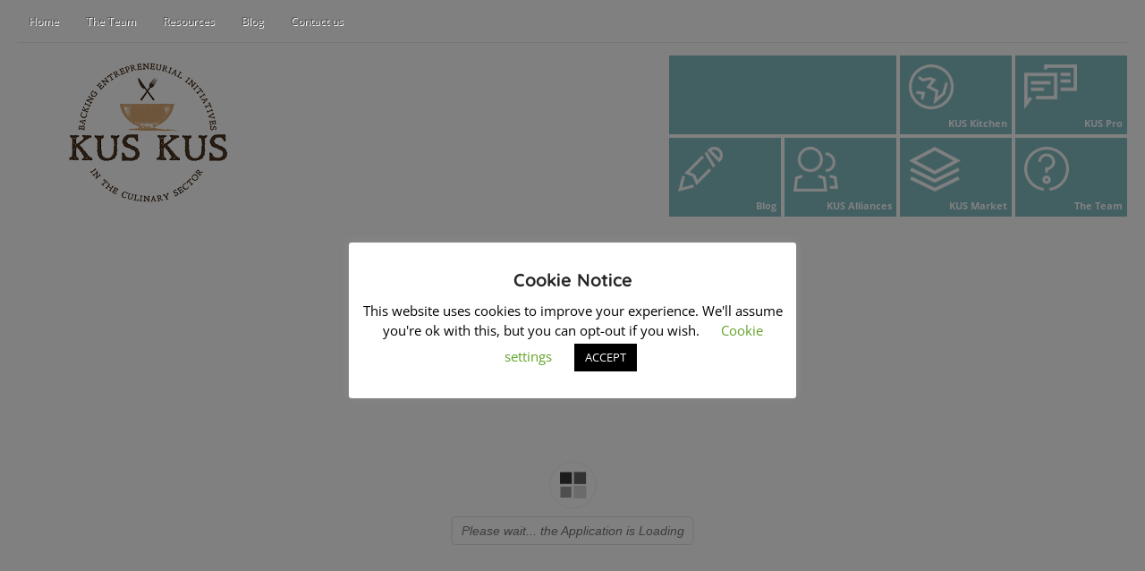

--- FILE ---
content_type: text/css
request_url: https://kuskusproject.eu/wp-content/themes/onecommunity/css/responsive.css?ver=6.9
body_size: 3368
content:
@media screen and (max-width:1240px)
{
#main { width:960px; }
.directory.groups #container, .registration #container, .page-template-login-php #container, .page-template-recovery-php #container, .directory.groups #container, .page-template-search-page-php #container, .page-template-onecolumn-page-php #container, .error404 #container, .directory.blogs #container, .create-blog #container { width:960px; }
#header-very-top { width:960px; }
#content { width:595px; }
#content.bbpress-page { width:595px; }
.registration #content, .page-template-login-php #content, .page-template-recovery-php #content, .directory.groups #content, .page-template-search-page-php #content, .activity-permalink #content, .page-template-onecolumn-page-php #content, .directory.blogs #content, .create-blog #content, .page-template-blog3 #content, .error404 #content { width:908px; }
footer { width:960px; }
.page-title { font-size:48px; line-height:58px; }
.entry #bbpress-forums:first-child { margin-top:-24px; }

#sidebar { width: 312px; }
.sidebar-title { font-size:22px; padding:12px 18px; }
.sidebar-box-child { padding:0 20px 0 20px; }
#sidebar img { max-width:100%; }
#sidebar select { max-width: 180px; }


.post-title a { font-size:36px; line-height:1em; }
a.blog-bottom-comments {font-size:14px; }

td.forum-head-counter { width:80px; }
td.forum-counter-cell { width:80px; }
td.forum-head-freshness { width:170px; }
td.forum-freshness-cell { width:170px; }
.topic-freshness { margin-top:0px; }
.topic-freshness img { display:block; width:30px; height:30px; margin-top:2px; }
.last-poster-avatar { width:40px; padding-bottom:6px; overflow:hidden; float:left; }
.last-poster-right { margin-left:10px; margin-top:0px; width:100px; float:left; }
.topic-title a.forum-post-title { font-size:16px }
table#topic-post-list tr td.post-author-cell { width:103px; }
.closed-label { width:20px; height:22px;  background-position: 0px 2px; }
.sticky-label { width:20px; height:22px; background-position: 0px 2px; }


.forum-head-counter.posts-count, .forum-counter-cell.posts-count { display:none; }

#bbpress-forums h3 { font-size:32px; line-height:45px; }

#object-nav ul li, #object-nav2 ul li { padding:11px 10px; }
body.bp-user #object-nav ul li { padding:9px 10px; }

.page-template-search-page-php #search-form { margin:140px 0 140px 120px; width:690px; }

.activity-list .activity-avatar img { width:45px; height:auto; }

#message-threads .thread-from { padding-right:0px; }

#comments { background-position: 540px 0; }
.commentlist div.comment-content { width:420px; }

ol.commentlist ul.children li .comment-body { padding-left:80px; width:520px; }
ol.commentlist ul.children li ul li .comment-body { padding-left:146px; width:455px; }
ol.commentlist ul.children li ul li ul li .comment-body { padding-left:214px; width:388px; }

ol.commentlist ul.children .comment-content { width:350px; }
ol.commentlist ul.children ul .comment-content { width:280px; }
ol.commentlist ul.children ul ul .comment-content { width:220px; }

#blogs-list li { margin:20px 13px 0px 20px; }

ul.item-list li div.item-meta { padding-left:74px; }

}




















@media screen and (max-width:960px)
{
#main { width:720px; }
.directory.groups #container, .directory.groups #container, .registration #container, .page-template-login-php #container, .page-template-recovery-php #container, .directory.groups #container, .page-template-search-page-php #container, .page-template-onecolumn-page-php #container, .error404 #container, .directory.blogs #container, .create-blog #container { width:720px; }
#header-very-top { width:720px; }
#content { width:666px; border-right:1px solid #eaeaea!important; }
#sidebar { width:716px; float:left; margin-top:35px; border-left:1px solid #eaeaea!important; }
.registration #content, .page-template-login-php #content, .page-template-recovery-php #content, .directory.groups #content, .page-template-search-page-php #content, .activity-permalink #content, .page-template-onecolumn-page-php #content, .directory.blogs #content, .create-blog #content, .page-template-blog3 #content, .error404 #content { width:668px; }
footer { width:720px; }

.sidebar-title { padding:12px 26px; }
.sidebar-box-child { padding:0 28px 0 28px; }
.sidebar-box {width:100%; float:left; }
#sidebar .clear { clear:none; }

nav { display:none; }
#mobile-nav { display:block; text-align:center; } 
header { height:auto; }
#header-left { width: 250px; display: table; }
#header-left #logo { margin-top: 18px; }
#header-left #logo img { width: 100%; height:auto; }
#header-right { width: 317px; height: 135px; }
#header-right-1 { float:right; width:158px; height:122px; }
header .tile { width:76px; height:57px; }
header .tile img { margin-top:6px; margin-left:6px; height:28px; width:auto; }
header .tile-title { font-size:9px; }
#header-right-2 { height:122px; width:158px; }
.header-right-2-bottom { display: table; float: right; width:160px; }
header .tile2 { width:156px; height:57px; }
header #tile-user { width:156px; display: table; float: right; }
header .tile-avatar { margin-right:5px; border-right:4px solid #ffffff; float: left; }
header .tile-avatar img { width:57px; height:57px; }
header .tile-username { width:90px; font-size:13px; line-height: 1em; margin-top:4px; }
header .tile-username a { font-size:13px!important; }
header .tile-logout { font-size:9px; margin-top: 7px; }
header .tile-logout a { font-size:9px; }
header a.tile-messages { margin-top:4px; width:17px; font-size: 15px; padding-left:22px; background-position: 0px 4px;background-repeat: no-repeat; background-size: 16px auto; }




.page-title { font-size:55px; line-height:65px; }
.entry #bbpress-forums:first-child { margin-top:-23px; }

.post-title h1 { line-height:40px; }
.post-title h1 a { font-size:32px; line-height:40px; }
a.blog-bottom-comments {font-size:14px; }

div#item-header div#item-header-content { width:66%; }

td.forum-author-cell { width:60px!important; padding-left:10px!important; }
td.forum-head-counter, td.forum-counter-cell { width:70px; }
td.forum-head-freshness, td.forum-freshness-cell { width:160px; padding-right:0px!important; }
.topic-counter { font-size:26px; width:50px; padding-top:14px; background-size:50px auto; }
#topic-post-list .topic-counter { padding-top:13px; height:40px; }

#bbpress-forums h3 { font-size:24px!important; line-height:38px!important; }

.page-template-frontpage1 #object-nav ul li, .page-template-frontpage1 #object-nav2 ul li, .page-template-frontpage2 #object-nav ul li, .page-template-frontpage2 #object-nav2 ul li { padding:14px 19px; }
.single-item #object-nav ul li { padding-left:16px; padding-right:16px; }
#subnav ul li { margin-right:14px; }


div.thumbnail { width:97%; }

#comments { background-position: 520px 0; }
.commentlist div.comment-content { width:400px; }
.comment-counter { background-size: 55px 55px; }
.comment-counter { margin-top:20px; padding-top:11px; width:55px; height:53px; }
.comment-counter a { font-size:32px; line-height:32px; }
ol.commentlist div.comment-avatar-box { width:40px; height: 40px; }
ol.commentlist div.comment-avatar-box img { width:100%; height:auto; }
.commentlist ul.children div.comment-avatar-box {width:35px; height: 35px;}
.commentlist ul.children div.comment-avatar-box img {width:100%; height:auto;}

ol.commentlist ul.children li .comment-body { padding-left:65px; width:506px; }
ol.commentlist ul.children li ul li .comment-body { padding-left:122px; width:448px; }
ol.commentlist ul.children li ul li ul li .comment-body { padding-left:180px; width:390px; }

ol.commentlist ul.children .comment-content { width:350px; }
ol.commentlist ul.children ul .comment-content { width:280px; }
ol.commentlist ul.children ul ul .comment-content { width:220px; }


#blogs-list li { margin:20px 10px 0px 10px; }

.one_fourth, .one_fifth, .one_sixth { width:100%; }

.activity-list .activity-content { width:87%; }

.register-section h4 { font-size:21px; }
#signup_email, #signup_password, #signup_password_confirm { width:90%!important; }

}





















@media screen and (max-width:768px)
{

#main { width:317px; }
.directory.groups #container, .directory.groups #container, .registration #container, .page-template-login-php #container, .page-template-recovery-php #container, .directory.groups #container, .page-template-search-page-php #container, .page-template-onecolumn-page-php #container, .error404 #container, .directory.blogs #container, .create-blog #container { width:317px; }
#header-very-top { width:317px; }
#content, #content.bbpress-page { width:285px; padding: 20px 15px 15px 15px; }
#sidebar { width:315px; float:left; margin-top:35px; }
.registration #content, .page-template-login-php #content, .page-template-recovery-php #content, .directory.groups #content, .page-template-search-page-php #content, .activity-permalink #content, .page-template-onecolumn-page-php #content, .directory.blogs #content, .create-blog #content, .page-template-blog3 #content, .error404 #content { width:285px; }
footer { width:310px; }

header { overflow:hidden; }
#header-left { margin:0 auto; text-align: center; width:100%; overflow: hidden; }
#header-left #logo { float:none; width: 60%; margin-top:5px; text-align: center; margin-left:auto; margin-right:auto; }
#header-right { margin:0 auto; margin-top:10px; margin-bottom:7px; float:left; }
.page-title { font-size:32px; line-height:45px; padding-left:9%; margin-bottom:8%;}


.sidebar-title { font-size:22px; padding:12px 14px; }
.sidebar-box-child { padding:0 14px 0 14px; }
#sidebar img { max-width:100%; }

.page-template-frontpage1 #object-nav ul li, .page-template-frontpage1 #object-nav2 ul li, .page-template-frontpage2 #object-nav ul li, .page-template-frontpage2 #object-nav2 ul li { padding:14px 10px; }

.blog-post .post-title { padding:10px 25px 0px 30px; }
.blog-post .post-title h1 { line-height: 30px!important; }
.blog-post .post-title h1 a { font-size: 26px; line-height: 30px!important; }
.blog-bottom-spacer { margin:0px 9px 0 9px; height:32px; }
.blog-bottom-spacer-last { display: none; }
.blog-bottom-category, .blog-bottom-author, .blog-bottom-date, .blog-bottom-comments, .blog-bottom-tags { font-size:11px!important; padding:10px 0 8px 0;  }
.blog-bottom-category a, .blog-bottom-author a, .blog-bottom-date a, a.blog-bottom-comments, .blog-bottom-tags a { font-size:11px!important; }
.blog-bottom-author { padding-left:15px!important; background-size: 12px auto; }
.blog-bottom-date { padding-left:16px!important; background-size: 12px auto; }
a.blog-bottom-comments { padding-left:18px!important; background-size: 12px auto; background-position: left 11px; }

.entry #bbpress-forums:first-child { margin-top:-22px; }

#item-header-avatar {width:40%; box-sizing: content-box; }
div#item-header div#item-header-content { margin-left:0px; margin-top:10px; width:100%; }
#admins-moderators { top:0px; right:6px; }

#item-body { margin-left: -15px; margin-right: -15px; }

.entry #bbpress-forums:first-child { margin:-30px -15px 0px -15px; }
.entry #bbpress-forums { margin:0px -15px 30px -15px; }
.entry #bbpress-forums:last-child { margin:-23px -15px 0px -15px; }
#content.bbpress-page #bbpress-forums { margin-left:-15px; margin-right:-15px; }
#topic-post-list .forum-cell, #topic-post-list .forum-freshness-cell, .forum-table .forum-topic-cell, .forum-table .forum-freshness-cell { padding: 10px!important; }
#topic-post-list .forum-head-forum, #topic-post-list .forum-head-freshness { padding-left: 10px!important; padding-right: 10px!important; }

table.forum-table thead .forum-head-author, table.forum-table tbody .forum-author-cell { display: none; }
table.forum-table thead tr td { padding:10px 10px; }
table.forum-table tr.forum-head { font-size:11px; padding:4px 0; font-family:Open Sans; }
table.forum-table tr.forum-head td.forum-head-topic { padding-left:10px!important; }
table#topic-post-list tr td.post-author-cell, table#topic-post-list tr td.forum-head-author { width:70px; padding-left: 21px!important; }
table#topic-post-list tr td.post-author-cell .post-author { width:60px; margin-left: 0px; }
table#topic-post-list tr td.post-author-cell .post-author img.avatar { width:49px; height:auto; margin-right: 0px; margin-bottom: 5px; }
.post-author .bbp-author-role { padding:3px 0px; font-size: 9px; line-height: 1em; }
.poster-stats {font-size: 10px;}
table#topic-post-list tr td.post-author-cell img { width:40px; height:40px; }
td.forum-author-cell img { width:40px; height:40px; }
#topic-post-list thead .forum-head .forum-head-reply { padding-left: 10px!important; }
a.bbp-author-name { font-weight:normal!important; font-size:11px; }
.forum-head-counter, .forum-counter-cell { display:none; }
td.forum-head-freshness, td.forum-freshness-cell { width:70px; padding-left:12px!important; border-left:1px solid #eaeaea; }
.topic-title a.forum-post-title { font-size:16px }
.last-poster-right { margin-left:0px; margin-top:5px; width:85px; }
.last-poster-avatar { width:60px; padding-bottom:6px; overflow:hidden; }
.topic-freshness img { display:block; width:50px; height:50px; }
.topic-counter { color:#cccccc; font-size:28px; padding-top:0px; background-image:none; }
.forum-topic-cell { padding-left:10px!important; }

div#topic-meta h3 { font-size:26px; line-height:34px; }
.bbp-pagination-links { float:left; margin-top:14px; }
.bbp-pagination-count { margin-left: 12px; }

#new-post .bbp-form, #bbp_reply_content_tbl, .bbp-the-content-wrapper, #wp-bbp_reply_content-wrap, #wp-bbp_reply_content-editor-tools, .mceFirst, #bbp_reply_content_parent, #bbp_reply_content_tbl, .mceToolbar, #wp-bbp_reply_content-editor-container, #bbp_reply_content_toolbargroup, .mceToolbar, #bbp_reply_content_toolbar1, #bbp_reply_content_toolbar1 tbody, .bbp-template-notice, legend, .bbp-submit-wrapper, .bbp-admin-links, #qt_bbp_reply_content_toolbar, #wp-bbp_reply_content-editor-container, #bbp_topic_tags { max-width:260px!important; }
.bbp-template-notice { width:160px!important; }
.bbp-submit-wrapper { margin-top:160px; float:left!important; }
#bbp_reply_submit { float:left!important; }
#bbp_reply_content_justifyright, #bbp_reply_content_fullscreen, #bbp_reply_content_unlink, #bbp_reply_content_link, #bbp_reply_content_redo, #bbp_reply_content_undo { display:none; }

.bbp-lead-topic .bbp-topic-author { width: 17%; }
.bbp-lead-topic .bbp-topic-content { width: 70%; font-size: 14px; }


.page-template-search-page-php #search-form { margin:60px 0 60px 0px; width:300px; }
.page-template-search-page-php .search-terms { font-size:16px; }
.page-template-search-page-php #search-which, .page-template-search-page-php select option { font-size:16px; }
.page-template-search-page-php #search-submit { margin-top:20px; margin-left:0px; }
#search-page-border { width:260px; border:none!important; }
.search-terms, #search-which { margin-bottom:7px; border:1px solid #cccccc!important; border-radius:5px; padding:4px; margin-left:0px!important; }

div.thumbnail { width:96%; }

#comments { background-image:none; }
#comments ol.commentlist li.thread-even { padding:0 16px 0 16px; }
#comments ol.commentlist li.thread-odd { padding:0 16px 0 16px; }
.commentlist div.comment-content { width:225px; }
.comment-counter { display:none; }
ol.commentlist div.comment-avatar-box { width:30px; height:30px; }
.commentlist ul.children div.comment-avatar-box {width:25px; height: 25px;}
ol.commentlist div.comment-avatar-box img, .commentlist ul.children div.comment-avatar-box img {  }
.commentlist ul.children div.comment-avatar-box {  }

ol.commentlist ul.children li .comment-body { padding-left:58px; width:262px; }
ol.commentlist ul.children li ul li .comment-body { padding-left:105px; width:200px; }
ol.commentlist ul.children li ul li ul li .comment-body { padding-left:150px; width:150px; }
ol.commentlist ul.children li ul li ul li ul li .comment-body { padding-left:150px; width:150px; }
ol.commentlist ul.children li ul  li ul li ul li ul li .comment-body { padding-left:150px; width:150px; }
ol.commentlist ul.children li ul li ul li ul li ul li ul li .comment-body {padding-left:150px; width:150px; }

ol.commentlist ul.children .comment-content { width:175px; }
ol.commentlist ul.children ul .comment-content { width:122px; }
ol.commentlist ul.children ul ul .comment-content { width:80px; }
ol.commentlist ul.children ul ul ul .comment-content { width:80px; }
ol.commentlist ul.children ul ul ul ul .comment-content { width:80px; }
ol.commentlist ul.children ul ul ul ul ul .comment-content { width:80px; }

#respond input#author, #respond input#email, #respond input#url { width:200px!important; }

ul.children #respond { width: 80%!important; }

.thread-from img.avatar { width:30px; height:auto; }

.footer-left { width:90%; }
.footer-right { float:left; margin-top:15px; }

.wpcf7-text { width:200px!important; }
.wpcf7-form-control-wrap textarea { width:240px!important; }

ul#activity-stream li .activity-comments ul { margin-left:0px; }
body.activity-permalink .activity-list li .activity-avatar { width:50%; display:block; }
body.activity-permalink .activity-list li .activity-content { margin-left:0px; margin-top:10%; display:block; padding:0px; float:left; width:100%; }
.activity-list .activity-content { width:80%; }
.activity-list .activity-avatar img { width:30px; height:auto; }
.activity-list li.mini .activity-content { width:75%; padding-right: 4%; }
.activity-list li.mini .activity-avatar img.avatar, .activity-list li.mini .activity-avatar img.FB_profile_pic {height: 20px;margin-left: 20px;width: 20px;}
form#whats-new-form #whats-new-avatar img { width:35px; height:auto; }
.activity-greeting { padding-left:50px; }
form#whats-new-form #whats-new-content {margin-left: 30px;padding-left: 22px;}
div.ac-reply-avatar img {width:35px; height: auto; }
.ac-reply-content { padding-left: 0px!important; }

.standard-form #basic-details-section, .standard-form #blog-details-section, .standard-form #profile-details-section {width: 100%;}
#page-login-form { width:230px; }
#page-user-login { width:210px; }
#page-user-pass { width:210px; }

body.friends ul#members-list li { min-height:140px; }
#members-dir-list #members-list li { padding-bottom:50px; }

#blogs-list li { margin:20px 10px 0px 45px; }

.one_third { width:100%; }

.profile-fields td.label { min-width:150px; }

#basic-details-section { margin-bottom: 30px; display:table;  }


pre { font-size: 13px; max-width: 270px!important; }
.text table td { padding: 3px!important; }
.sidebar-box img, .sidebar-box .wp-caption img { max-width: 98%!important; }
select option { font-size:14px; max-width: 230px; }

.page-template-frontpage1 .spacer-50, .page-template-frontpage2 .spacer-50 { background-image:none; }

}

--- FILE ---
content_type: text/css
request_url: https://kuskusproject.eu/wp-content/uploads/omgf/opensans/opensans.css?ver=1647436104
body_size: 204
content:
/**
 * Auto Generated by OMGF
 * @author: Daan van den Bergh
 * @url: https://daan.dev
 */

@font-face {
    font-family: 'Open Sans';
    font-style: normal;
    font-weight: 400;
    font-display: swap;
    src: url('https://kuskusproject.eu/wp-content/uploads/omgf/opensans/open-sans-normal-400.eot');
    src: 
    url('https://kuskusproject.eu/wp-content/uploads/omgf/opensans/open-sans-normal-400.woff2') format('woff2'),
    url('https://kuskusproject.eu/wp-content/uploads/omgf/opensans/open-sans-normal-400.woff') format('woff'),
    url('https://kuskusproject.eu/wp-content/uploads/omgf/opensans/open-sans-normal-400.ttf') format('ttf'),
    url('https://kuskusproject.eu/wp-content/uploads/omgf/opensans/open-sans-normal-400.svg') format('svg');
}
@font-face {
    font-family: 'Open Sans';
    font-style: normal;
    font-weight: 700;
    font-display: swap;
    src: 
    url('https://kuskusproject.eu/wp-content/uploads/omgf/opensans/open-sans-normal-700.woff2') format('woff2'),
    url('https://kuskusproject.eu/wp-content/uploads/omgf/opensans/open-sans-normal-700.woff') format('woff'),
    url('https://kuskusproject.eu/wp-content/uploads/omgf/opensans/open-sans-normal-700.ttf') format('ttf'),
    url('https://kuskusproject.eu/wp-content/uploads/omgf/opensans/open-sans-normal-700.svg') format('svg');
}
@font-face {
    font-family: 'Open Sans';
    font-style: italic;
    font-weight: 400;
    font-display: swap;
    src: 
    url('https://kuskusproject.eu/wp-content/uploads/omgf/opensans/open-sans-italic-400.woff2') format('woff2'),
    url('https://kuskusproject.eu/wp-content/uploads/omgf/opensans/open-sans-italic-400.woff') format('woff'),
    url('https://kuskusproject.eu/wp-content/uploads/omgf/opensans/open-sans-italic-400.ttf') format('ttf'),
    url('https://kuskusproject.eu/wp-content/uploads/omgf/opensans/open-sans-italic-400.svg') format('svg');
}


--- FILE ---
content_type: text/css
request_url: https://kuskusproject.eu/wp-content/uploads/omgf/quicksand/quicksand.css?ver=1647436104
body_size: 172
content:
/**
 * Auto Generated by OMGF
 * @author: Daan van den Bergh
 * @url: https://daan.dev
 */

@font-face {
    font-family: 'Quicksand';
    font-style: normal;
    font-weight: 300;
    font-display: swap;
    src: url('https://kuskusproject.eu/wp-content/uploads/omgf/quicksand/quicksand-normal-300.eot');
    src: 
    url('https://kuskusproject.eu/wp-content/uploads/omgf/quicksand/quicksand-normal-300.woff2') format('woff2'),
    url('https://kuskusproject.eu/wp-content/uploads/omgf/quicksand/quicksand-normal-300.woff') format('woff'),
    url('https://kuskusproject.eu/wp-content/uploads/omgf/quicksand/quicksand-normal-300.ttf') format('ttf'),
    url('https://kuskusproject.eu/wp-content/uploads/omgf/quicksand/quicksand-normal-300.svg') format('svg');
}
@font-face {
    font-family: 'Quicksand';
    font-style: normal;
    font-weight: 700;
    font-display: swap;
    src: 
    url('https://kuskusproject.eu/wp-content/uploads/omgf/quicksand/quicksand-normal-700.woff2') format('woff2'),
    url('https://kuskusproject.eu/wp-content/uploads/omgf/quicksand/quicksand-normal-700.woff') format('woff'),
    url('https://kuskusproject.eu/wp-content/uploads/omgf/quicksand/quicksand-normal-700.ttf') format('ttf'),
    url('https://kuskusproject.eu/wp-content/uploads/omgf/quicksand/quicksand-normal-700.svg') format('svg');
}
